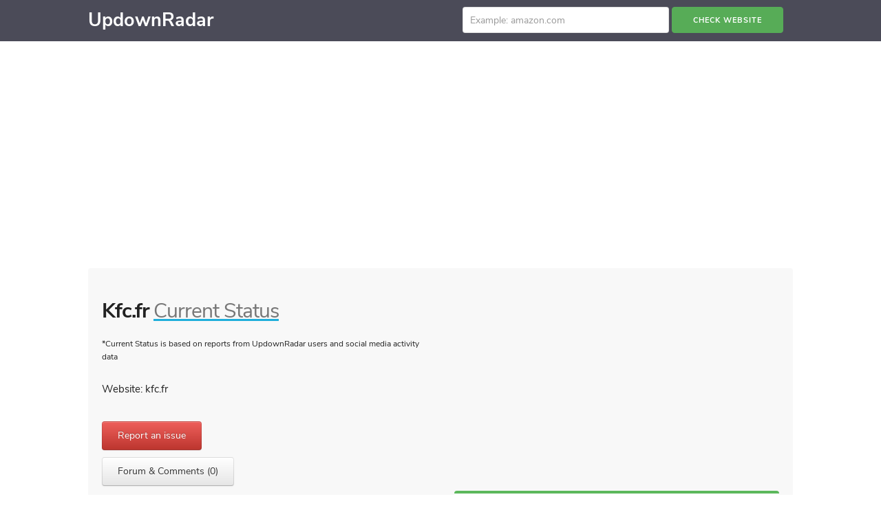

--- FILE ---
content_type: text/html; charset=UTF-8
request_url: https://updownradar.com/status/kfc.fr
body_size: 17869
content:
<html lang="en">
<head>
                                                            
    <meta charset="utf-8">
    <meta http-equiv="X-UA-Compatible" content="IE=edge">
    <meta name="viewport" content="width=device-width, initial-scale=1, user-scalable=no">  
    <link rel="shortcut icon" href="/img/favicon.ico"/>  
    
    <link rel="preconnect" href="//www.google-analytics.com/" />
    <link rel="preconnect" href="//pagead2.googlesyndication.com" /> 
    <link href="https://fonts.googleapis.com/css?family=Roboto" rel="stylesheet">      
    
    <title>Kfc down today January, 2026? Kfc.fr not working for me or everyone else?</title>
    <link href="/widget_files/extra.min.css" rel="stylesheet" type="text/css" />
    <link href="/widget_files/all.min.css" rel="stylesheet" type="text/css" />   
    
    <script src='/widget_files/extra.min.js'></script>
            <meta name="description" content="Kfc.fr website down Today January, 2026? Can't log in? Real-time problems and outages - here you'll see what is going on." />    
        <meta name="keywords" content="Kfc not working, January, 2026, Kfc.fr outage, website status, problems" />  
    
    <meta property="og:title" content="Kfc down today January, 2026? Kfc.fr not working for me or everyone else?" />
    <meta property="og:type" content="website" />
    <meta property="og:url" content="http://updownradar.com/status/kfc.fr" />     
    <meta property="og:description" content="Kfc.fr website down Today January, 2026? Can't log in? Real-time problems and outages - here you'll see what is going on." /> 
    
    
    
     
</head>

<body>
<!--<header style="background: #57ac57; margin-bottom: 0rem; text-align: center;">
    <div class="row-original" >
        <a target="_blank" rel='nofollow' style=' color: #fff; padding: 15px' href="https://favecentral.com">Pricing Mistakes, Freebies and Best Coupons &rarr;</a>

    </div>
</header>

<header style="background: #57ac57; margin-bottom: 0rem; text-align: center; ">  
    <div class="row-original" > 
        <a rel='nofollow' style=' color: #fff; padding: 15px' href="/coupons">ACTIVE coupons 2023 &rarr;</a>  
    </div>               
</header>   -->  


<header style="text-align: center; margin-bottom: 0rem; background-color: #fff;">  
    <div class="row-original" > 
        <!--<a target="_blank" rel='nofollow' style=' color: #fff; padding: 15px' href="https://go.nordvpn.net/aff_c?offer_id=15&aff_id=37736"><b>&#9658; Get 68% off the best VPN 2021</b></a>          -->
        <div class="container">  
                 <!--<a href="https://updownradar.com/mic-test" style="padding: 0px; float: right;"> 
                     <div style="display: flex; vertical-align: baseline;  margin: 10px;">  
                                                     
                               <div style="width: 20px;">
                                  <svg viewBox="0 0 18 28" data-name="microphone">
                                     <path d="M18 11v2c0 4.625-3.5 8.437-8 8.937v2.063h4c0.547 0 1 0.453 1 1s-0.453 1-1 1h-10c-0.547 0-1-0.453-1-1s0.453-1 1-1h4v-2.063c-4.5-0.5-8-4.312-8-8.937v-2c0-0.547 0.453-1 1-1s1 0.453 1 1v2c0 3.859 3.141 7 7 7s7-3.141 7-7v-2c0-0.547 0.453-1 1-1s1 0.453 1 1zM14 5v8c0 2.75-2.25 5-5 5s-5-2.25-5-5v-8c0-2.75 2.25-5 5-5s5 2.25 5 5z"></path>
                                  </svg> 
                               </div>                            
                               <div  style="margin-top: 7px; margin-left: 10px;">
                                  <h7  style="color: #222; margin-bottom: 0px; font-size: 1.7rem;">Mic Test</h7>  
                               </div> 
                       
                     </div>   
                 </a>   -->
                    <!-- 
                  <a href="https://isdown.app?via=pd6xhnsy89hc1zd2q12r" rel="nofollow" target="_blank" style="padding: 0px; float: left;">
                      <div style="display: flex; vertical-align: baseline;  margin: 10px; margin-left: 0px;"> 
                        <div  style="margin-top: 7px; margin-left: 0px; text-align: center;">   
                            <h7  style=" margin-bottom: 0px; font-size: 1.7rem;"><span style="color:red; font-weight: bold;"><img src="/img/alert-ad.png" style="height: 35px; "> Never miss outages</span> <span style="color: #1EAEDB">w/</span> <span style="color:#1EAEDB">IsDown app</span> <span style="color:#999">&rarr;</span></h7>
                        </div>
                     </div> 
                 </a>  
                 
               
                 <a href="https://isdown.app?via=pd6xhnsy89hc1zd2q12r" rel="nofollow" target="_blank" style="padding: 0px; float: left;">
                      <div style="display: flex; vertical-align: baseline;  margin: 10px; margin-left: 0px;"> 
                        <div  style="margin-top: 7px; margin-left: 0px; text-align: center; font-weight: bold;">   
                            <h7  style="color: #57ac57; margin-bottom: 0px; font-size: 1.7rem;">Instant Status Monitor &rarr;</h7>
                        </div>
                     </div> 
                 </a>  
                  <a href="https://updownradar.com/tracking" style="padding: 0px; text-align: center;">
                      <div style="/*display: flex; */ vertical-align: baseline;  margin: 10px;margin-left: 0px;"> 
                        <div  style="margin-top: 7px; margin-left: 10px;margin-left: 0px;">   
                            <h7  style="color: #ff4a00; margin-bottom: 0px; font-size: 1.7rem;">Parcel Tracking  &xrarr;</h7>
                        </div>
                     </div> 
                 </a> --> 
        </div>
        
    </div>               
</header>

<!--
<div id="fb-root"></div>
<script async defer crossorigin="anonymous" src="https://connect.facebook.net/en_US/sdk.js#xfbml=1&version=v8.0&appId=368618134503690&autoLogAppEvents=1" nonce="0anrlkJC"></script> -->

<header style="background: #4B4B58;">
              
    <div class="container">
        
        <a class="logo" style="font-size: 2.7rem; font-weight: bold;" href="/">UpdownRadar</a>
        <input id="nav" type="checkbox">
        <label for="nav"></label>
        <nav>  
             <ul> 
                              
               <li>
                     <form id="townCalculator" action="/" style="text-align: center; margin-top: 1rem; margin-bottom: 1rem;">                         
                         <input value="" id="q" name="q" type="text" size="50" placeholder="Example: amazon.com" autocomplete="off" style="width: 80%; max-width: 300px;">
                         <input id="townGo" type="submit" value="Check website"  style="margin-bottom: 10px;">&nbsp; 
                    </form>
                </li> 
               
                
             </ul>           
        </nav> <!---->
    </div>
</header> <script src='https://www.chartjs.org/dist/2.9.2/Chart.min.js'></script>

<script>
Chart.defaults.RoundedDoughnut = Chart.helpers.clone(Chart.defaults.doughnut);
Chart.controllers.RoundedDoughnut = Chart.controllers.doughnut.extend({
    draw: function (ease) {
        var ctx = this.chart.chart.ctx;
        var rotation = this.chart.chart.options.rotation;

        var easingDecimal = ease || 1;
        Chart.helpers.each(this.getMeta().data, function (arc, index) {

            arc.transition(easingDecimal).draw();
            var vm = arc._view;
            var radius = (vm.outerRadius + vm.innerRadius) / 2;
            var thickness = (vm.outerRadius - vm.innerRadius) / 2;
            var angle = Math.PI - vm.endAngle - Math.PI / 2;

            ctx.save();
            ctx.fillStyle = vm.backgroundColor;
            ctx.translate(vm.x, vm.y);


            if (index == 0) {
              ctx.beginPath();
              ctx.arc(radius * Math.sin(angle), radius * Math.cos(angle), thickness, 0, 2 * Math.PI);
              ctx.arc(radius * Math.sin(0.0005*Math.PI), radius * Math.cos(0.0005*Math.PI), thickness, 0, 2 * Math.PI);
              ctx.closePath();
            }
            ctx.fill();
            ctx.restore();
        });
    },
});

var indicators_data = []

var indicators_pie_options = {
  cutoutPercentage: 91,
  rotation: 1.5 * -Math.PI,
  legend: {
      display: false,
  },
  tooltips: {
      enabled: false
  },
  title: {
    display: false,
  },
  animation: {
    animateScale: true,
    animateRotate: true
  }
}
</script> 



<div class="container">
                    
                         <div style="text-align: center; padding-bottom: 20px;">
                             
                             <!-- 
                             <iframe width="100%" height="345" src="https://www.youtube.com/embed/gzwJhyxPERk" frameborder="0" allow="accelerometer; autoplay; clipboard-write; encrypted-media; gyroscope; picture-in-picture" allowfullscreen></iframe>
                             -->
                             
                             <ins class="adsbygoogle"                                                                                                                                                                                                                       
                                 style="display:inline-block;width:100%;height:100px"
                                 data-ad-client="ca-pub-7135221251051092"
                                 data-ad-slot="3620499554"
                                 data-ad-format="auto"></ins>
                            <script>
                                 (adsbygoogle = window.adsbygoogle || []).push({});
                            </script> 
                            
                            
                           
                            <!--
                            <ins class="adsbygoogle"
                                 style="display:inline-block;width:728px;height:90px"
                                 data-ad-client="ca-pub-7135221251051092"
                                 data-ad-slot="3524263499"></ins>
                            <script>
                                 (adsbygoogle = window.adsbygoogle || []).push({});
                            </script>  -->
                            
                             
                            <br>
                        </div>   
                  
   
      <div class="row-original" style="background: rgba(241,241,241,.5); padding: 20px; margin-bottom: 20px; border-radius: 4px;">
                        
                        <div class="one-half column">
                            <p>                                
                                <!--<div style="color: #666;">
                                    Web status page for
                                </div> -->
                                <h1><span style="font-weight: bold">Kfc.fr</span> <a href="#status" style="text-decoration: underline"><span style="color: #777;">Current Status</span></a></h1>
                                <p>
                                    <small>*Current Status is based on reports from UpdownRadar users and social media activity data</small>
                                </p>
                                
                                 
                                Website:  kfc.fr                            </p>
                                                        
                                                        
                            
                             
                            
                                                        
                          
                            <p>  
                                <a class='btn btn-danger' data-toggle='modal' href='#indicator-modal' role='button' style="padding: 10px 22px; margin-top: 10px;">
                                  Report an issue
                                </a>
                                <br> 
                                <a class='btn'  href='#why' role='button' style="padding: 10px 22px; margin-top: 10px;">
                                    Forum  & Comments 
                                     (0) 
                                </a>   
                                <!--<a class='btn'  href='#comments' role='button' style="padding: 10px 22px; margin-top: 10px;">
                                   
                                </a> -->
                                                                
                                
                                <br><br>
                                <!--<img src="[data-uri]" 
                                    style="width: 25px;">
                                <b style="font-size: 150%;">    
                                    &nbsp; Coupons and Promo Codes!   
                                    <a target="_blank" rel="nofollow"  href='/coupons/kfc.fr' role='button' style=" margin-left: 5px; color: #5cb85c !important; font-weight: bold;">
                                         Get now &xrarr;
                                    </a> 
                                </b>   -->
                                
                                                                     
                                                             

                               
                            
                         </div>
                                                 
                     <div class="one-half column">                                 
                        
                        <ins class="adsbygoogle"
                             style="display:block; "
                             data-ad-client="ca-pub-7135221251051092"
                             data-ad-slot="3620499554"
                             data-ad-format="auto"
                             data-full-width-responsive="true"></ins>
                        <script>
                             (adsbygoogle = window.adsbygoogle || []).push({});
                        </script>
                        <br>
                                             
                     
                                                                                                
                       
                     
                     
                         <div id="rating" class="well" style="background: #fff;  padding: 10px; border-radius: 4px; border: 0px solid #fff; box-shadow: none; text-align: center; border-top: 4px solid #5cb85c;">
                            <p style="margin-bottom: 0px; ">                               
                              How do you rate your experience with <b>Kfc.fr</b>? 
                                                           </p>
                            <div class="rating">
                                <span data-href="/review/add/15105/5/"  data-original-title="I love it">&#9734;</span>
                                <span data-href="/review/add/15105/4/"  data-original-title="I like it">&#9734;</span>
                                <span data-href="/review/add/15105/3/"  data-original-title="It's okay">&#9734;</span>
                                <span data-href="/review/add/15105/2/"  data-original-title="I don't like it">&#9734;</span>
                                <span data-href="/review/add/15105/1/"  data-original-title="I hate it">&#9734;</span>
                            </div>
                           
                            <div class="comment" style="display: none;">
                                <textarea rows="5" style="border-width: 2px; width: 100%; min-width: 200px;" name="rMessage" id="rMessage" type="text" placeholder="Tell us how Kfc.fr made you happy or unhappy?"></textarea>
                                <div style="clear: both;">  
                                    <input id="commentHide" type="button" value="not this time" style="text-transform:lowercase; color:#555;">
                                    <input id="rSubmit" type="button" value="Submit" class="button-primary">
                                    <input type="hidden" id="star" value="0">
                                </div>
                            </div>
                            <img class="spinner" src="/img/spinner.gif" style="display: none">

                            <script type="text/javascript">
                             // <![CDATA[
                                    $('.rating span').each(function(i, o){
                                        $(this).click(function(){
                                            $('.comment').show();                               
                                            $('#star').attr('data-href',$(this).data('href'));
                                            $('.rating span').each(function(i, o){ 
                                                $(this).removeClass("active"); 
                                            }); 
                                            $(this).addClass("active");                               
                                        })
                                    });                         
                                    $('#commentHide').click(function(){
                                            $('.comment').hide();  
                                             $('.rating span').each(function(i, o){ 
                                                    $(this).removeClass("active"); 
                                            });                         
                                                 
                                    });                         
                                    $('#rSubmit').click(function(){
                                            $('.comment').hide();
                                            $('#rating .spinner').toggle();
                                            
                                            $.post($("#star").data('href'),{ comment: $('#rMessage').val()}, function(data, status){ 
                                                $('.comment').hide();
                                                $('#rating .spinner').toggle();
                                                $('.rating span').each(function(i, o){ 
                                                    $(this).removeClass("active"); 
                                                });
                                                $('.rating').html(''
                                                //data
                                                );                                    
                                                $('.rating').append('<p><br>Thanks! You can check your review <a href="https://updownradar.com/reviews/kfc.fr#reviews">here &xrarr;</a></p>')
                                            });
                                    });   
                                    $('.rating span').tooltip({'placement':'bottom'})

                             // ]]>
                            </script>
                         </div>
                         
                       
                             
                         
                     </div>                              
                 </div> 
    
    
    
     <div class="row-original" >  
            <div class="two-thirds column">     
               
                 
                
                
               
                
                
              
                 
                 
              
                    
               
                 
                 
                                     
                   
                   
                   <div class="row" id="check_res">
                      
                        <div id="curr_status" class="status_info one-third column">
                            <h4>Server status</h4>
                            <span class="sp up">up</span>
                        </div>
                        <div id="resp_code" class="status_info one-third column">
                            <h4>Status code</h4>
                            <span class="sp up">200</span>
                        </div>
                        <div id="resp_time" class="status_info one-third column">
                            <h4>Response time</h4>
                            <span class="sp timing">1.604 sec</span>
                        </div>                         
                   </div>
                   
                    <div class="row" style="margin-left: 0px;">
                        <div class=" column">
                            <p> 
                                <span style="color: #666;">
                                    Server status information has just been updated.
                                </span>
                                <br> 
                                <a class='btn'  id="update" role='button' style="padding: 10px 22px; margin-top: 10px; margin-bottom: 10px; font-weight: bold" onClick="event.preventDefault();window.location.reload();" href="#">
                                    <img src="/img/recalc.png" style="width:14px; height:14px;"> Check again
                                </a>                                 
                                &nbsp; &nbsp; What to do if the <a style="text-decoration: underline; " href="#unavail">site is unavailable</a>? 
                            </p> 
                        </div>
                        
                    </div>
                   
                  
                   
                   <div class="row" style="margin-left: 0px; text-align: center;">
                     <ins class="adsbygoogle"                                                                                                                                                                                                                       
                         style="display:block;"
                         data-ad-client="ca-pub-7135221251051092"
                         data-ad-slot="3620499554"
                         data-ad-format="auto"
                         data-full-width-responsive="true"></ins>
                    <script>
                         (adsbygoogle = window.adsbygoogle || []).push({});
                    </script>
                   </div>
                  
                     
                 
                
                <br>
                <h1 style="margin-bottom: 0px;">Is Kfc.fr down today January, 2026?</h1>
                <p  id="status" style="border-bottom: 0px solid rgb(238, 238, 238); padding: 5px 0px;"> 
                    Find out if <b>Kfc.fr</b> is working normally or is there a problem today                    
                </p>
                 
                 
                 
                  
                  
                                     <div class="alert alert-success" style="clear: both;">
                        &nbsp;Kfc.fr status: NO ISSUES &nbsp;<a style="color: #fff; text-decoration: underline;" href="#why">0 comments</a>
                                            </div>
                                  
                 
                    <h3 style="margin-bottom: 0px">Kfc.fr problems <span style="font-weight: normal; color: #777;">for the last 24 hours</span></h3>
                    <div id='holder' style='height:200px'></div>
                    
                                        
                    
                    <script type='text/javascript'>
                    // <![CDATA[
                      new Morris.Area({
                        element: 'holder',
                        data: [ 
                            
                             
                                                                
                                { date: '2026-01-09T00:34:50.1767993540+02:00', value: 0 },  
                                
                                                            
                                                                
                                { date: '2026-01-09T00:49:50.1767993540+02:00', value: 0 },  
                                
                                                            
                                                                
                                { date: '2026-01-09T01:04:50.1767993540+02:00', value: 0 },  
                                
                                                            
                                                                
                                { date: '2026-01-09T01:19:50.1767993540+02:00', value: 0 },  
                                
                                                            
                                                                
                                { date: '2026-01-09T01:34:50.1767993540+02:00', value: 0 },  
                                
                                                            
                                                                
                                { date: '2026-01-09T01:49:50.1767993540+02:00', value: 0 },  
                                
                                                            
                                                                
                                { date: '2026-01-09T02:04:50.1767993540+02:00', value: 0 },  
                                
                                                            
                                                                
                                { date: '2026-01-09T02:19:50.1767993540+02:00', value: 0 },  
                                
                                                            
                                                                
                                { date: '2026-01-09T02:34:50.1767993540+02:00', value: 0 },  
                                
                                                            
                                                                
                                { date: '2026-01-09T02:49:50.1767993540+02:00', value: 0 },  
                                
                                                            
                                                                
                                { date: '2026-01-09T03:04:50.1767993540+02:00', value: 0 },  
                                
                                                            
                                                                
                                { date: '2026-01-09T03:19:50.1767993540+02:00', value: 0 },  
                                
                                                            
                                                                
                                { date: '2026-01-09T03:34:50.1767993540+02:00', value: 0 },  
                                
                                                            
                                                                
                                { date: '2026-01-09T03:49:50.1767993540+02:00', value: 0 },  
                                
                                                            
                                                                
                                { date: '2026-01-09T04:04:50.1767993540+02:00', value: 0 },  
                                
                                                            
                                                                
                                { date: '2026-01-09T04:19:50.1767993540+02:00', value: 0 },  
                                
                                                            
                                                                
                                { date: '2026-01-09T04:34:50.1767993540+02:00', value: 0 },  
                                
                                                            
                                                                
                                { date: '2026-01-09T04:49:50.1767993540+02:00', value: 0 },  
                                
                                                            
                                                                
                                { date: '2026-01-09T05:04:50.1767993540+02:00', value: 0 },  
                                
                                                            
                                                                
                                { date: '2026-01-09T05:19:50.1767993540+02:00', value: 0 },  
                                
                                                            
                                                                
                                { date: '2026-01-09T05:34:50.1767993540+02:00', value: 0 },  
                                
                                                            
                                                                
                                { date: '2026-01-09T05:49:50.1767993540+02:00', value: 0 },  
                                
                                                            
                                                                
                                { date: '2026-01-09T06:04:50.1767993540+02:00', value: 0 },  
                                
                                                            
                                                                
                                { date: '2026-01-09T06:19:50.1767993540+02:00', value: 0 },  
                                
                                                            
                                                                
                                { date: '2026-01-09T06:34:50.1767993540+02:00', value: 0 },  
                                
                                                            
                                                                
                                { date: '2026-01-09T06:49:50.1767993540+02:00', value: 0 },  
                                
                                                            
                                                                
                                { date: '2026-01-09T07:04:50.1767993540+02:00', value: 0 },  
                                
                                                            
                                                                
                                { date: '2026-01-09T07:19:50.1767993540+02:00', value: 0 },  
                                
                                                            
                                                                
                                { date: '2026-01-09T07:34:50.1767993540+02:00', value: 0 },  
                                
                                                            
                                                                
                                { date: '2026-01-09T07:49:50.1767993540+02:00', value: 0 },  
                                
                                                            
                                                                
                                { date: '2026-01-09T08:04:50.1767993540+02:00', value: 0 },  
                                
                                                            
                                                                
                                { date: '2026-01-09T08:19:50.1767993540+02:00', value: 0 },  
                                
                                                            
                                                                
                                { date: '2026-01-09T08:34:50.1767993540+02:00', value: 0 },  
                                
                                                            
                                                                
                                { date: '2026-01-09T08:49:50.1767993540+02:00', value: 0 },  
                                
                                                            
                                                                
                                { date: '2026-01-09T09:04:50.1767993540+02:00', value: 0 },  
                                
                                                            
                                                                
                                { date: '2026-01-09T09:19:50.1767993540+02:00', value: 0 },  
                                
                                                            
                                                                
                                { date: '2026-01-09T09:34:50.1767993540+02:00', value: 0 },  
                                
                                                            
                                                                
                                { date: '2026-01-09T09:49:50.1767993540+02:00', value: 0 },  
                                
                                                            
                                                                
                                { date: '2026-01-09T10:04:50.1767993540+02:00', value: 0 },  
                                
                                                            
                                                                
                                { date: '2026-01-09T10:19:50.1767993540+02:00', value: 0 },  
                                
                                                            
                                                                
                                { date: '2026-01-09T10:34:50.1767993540+02:00', value: 0 },  
                                
                                                            
                                                                
                                { date: '2026-01-09T10:49:50.1767993540+02:00', value: 0 },  
                                
                                                            
                                                                
                                { date: '2026-01-09T11:04:50.1767993540+02:00', value: 0 },  
                                
                                                            
                                                                
                                { date: '2026-01-09T11:19:50.1767993540+02:00', value: 0 },  
                                
                                                            
                                                                
                                { date: '2026-01-09T11:34:50.1767993540+02:00', value: 0 },  
                                
                                                            
                                                                
                                { date: '2026-01-09T11:49:50.1767993540+02:00', value: 0 },  
                                
                                                            
                                                                
                                { date: '2026-01-09T12:04:50.1767993540+02:00', value: 0 },  
                                
                                                            
                                                                
                                { date: '2026-01-09T12:19:50.1767993540+02:00', value: 0 },  
                                
                                                            
                                                                
                                { date: '2026-01-09T12:34:50.1767993540+02:00', value: 0 },  
                                
                                                            
                                                                
                                { date: '2026-01-09T12:49:50.1767993540+02:00', value: 0 },  
                                
                                                            
                                                                
                                { date: '2026-01-09T13:04:50.1767993540+02:00', value: 0 },  
                                
                                                            
                                                                
                                { date: '2026-01-09T13:19:50.1767993540+02:00', value: 0 },  
                                
                                                            
                                                                
                                { date: '2026-01-09T13:34:50.1767993540+02:00', value: 0 },  
                                
                                                            
                                                                
                                { date: '2026-01-09T13:49:50.1767993540+02:00', value: 0 },  
                                
                                                            
                                                                
                                { date: '2026-01-09T14:04:50.1767993540+02:00', value: 0 },  
                                
                                                            
                                                                
                                { date: '2026-01-09T14:19:50.1767993540+02:00', value: 0 },  
                                
                                                            
                                                                
                                { date: '2026-01-09T14:34:50.1767993540+02:00', value: 0 },  
                                
                                                            
                                                                
                                { date: '2026-01-09T14:49:50.1767993540+02:00', value: 0 },  
                                
                                                            
                                                                
                                { date: '2026-01-09T15:04:50.1767993540+02:00', value: 0 },  
                                
                                                            
                                                                
                                { date: '2026-01-09T15:19:50.1767993540+02:00', value: 0 },  
                                
                                                            
                                                                
                                { date: '2026-01-09T15:34:50.1767993540+02:00', value: 0 },  
                                
                                                            
                                                                
                                { date: '2026-01-09T15:49:50.1767993540+02:00', value: 0 },  
                                
                                                            
                                                                
                                { date: '2026-01-09T16:04:50.1767993540+02:00', value: 0 },  
                                
                                                            
                                                                
                                { date: '2026-01-09T16:19:50.1767993540+02:00', value: 0 },  
                                
                                                            
                                                                
                                { date: '2026-01-09T16:34:50.1767993540+02:00', value: 0 },  
                                
                                                            
                                                                
                                { date: '2026-01-09T16:49:50.1767993540+02:00', value: 0 },  
                                
                                                            
                                                                
                                { date: '2026-01-09T17:04:50.1767993540+02:00', value: 0 },  
                                
                                                            
                                                                
                                { date: '2026-01-09T17:19:50.1767993540+02:00', value: 0 },  
                                
                                                            
                                                                
                                { date: '2026-01-09T17:34:50.1767993540+02:00', value: 0 },  
                                
                                                            
                                                                
                                { date: '2026-01-09T17:49:50.1767993540+02:00', value: 0 },  
                                
                                                            
                                                                
                                { date: '2026-01-09T18:04:50.1767993540+02:00', value: 0 },  
                                
                                                            
                                                                
                                { date: '2026-01-09T18:19:50.1767993540+02:00', value: 0 },  
                                
                                                            
                                                                
                                { date: '2026-01-09T18:34:50.1767993540+02:00', value: 0 },  
                                
                                                            
                                                                
                                { date: '2026-01-09T18:49:50.1767993540+02:00', value: 0 },  
                                
                                                            
                                                                
                                { date: '2026-01-09T19:04:50.1767993540+02:00', value: 0 },  
                                
                                                            
                                                                
                                { date: '2026-01-09T19:19:50.1767993540+02:00', value: 0 },  
                                
                                                            
                                                                
                                { date: '2026-01-09T19:34:50.1767993540+02:00', value: 0 },  
                                
                                                            
                                                                
                                { date: '2026-01-09T19:49:50.1767993540+02:00', value: 0 },  
                                
                                                            
                                                                
                                { date: '2026-01-09T20:04:50.1767993540+02:00', value: 0 },  
                                
                                                            
                                                                
                                { date: '2026-01-09T20:19:50.1767993540+02:00', value: 0 },  
                                
                                                            
                                                                
                                { date: '2026-01-09T20:34:50.1767993540+02:00', value: 0 },  
                                
                                                            
                                                                
                                { date: '2026-01-09T20:49:50.1767993540+02:00', value: 0 },  
                                
                                                            
                                                                
                                { date: '2026-01-09T21:04:50.1767993540+02:00', value: 0 },  
                                
                                                            
                                                                
                                { date: '2026-01-09T21:19:50.1767993540+02:00', value: 0 },  
                                
                                                            
                                                                
                                { date: '2026-01-09T21:34:50.1767993540+02:00', value: 0 },  
                                
                                                            
                                                                
                                { date: '2026-01-09T21:49:50.1767993540+02:00', value: 0 },  
                                
                                                            
                                                                
                                { date: '2026-01-09T22:04:50.1767993540+02:00', value: 0 },  
                                
                                                            
                                                                
                                { date: '2026-01-09T22:19:50.1767993540+02:00', value: 0 },  
                                
                                                            
                                                                
                                { date: '2026-01-09T22:34:50.1767993540+02:00', value: 0 },  
                                
                                                            
                                                                
                                { date: '2026-01-09T22:49:50.1767993540+02:00', value: 0 },  
                                
                                                            
                                                                
                                { date: '2026-01-09T23:04:50.1767993540+02:00', value: 0 },  
                                
                                                            
                                                                
                                { date: '2026-01-09T23:19:50.1767993540+02:00', value: 0 },  
                                
                                                            
                                                                
                                { date: '2026-01-09T23:34:50.1767993540+02:00', value: 0 },  
                                
                                                            
                                                                
                                { date: '2026-01-09T23:49:50.1767993540+02:00', value: 0 },  
                                
                                                            
                                                                
                                { date: '2026-01-10T00:04:50.1767993540+02:00', value: 0 },  
                                
                                                                                   ],
                        pointSize: 0,
                        ymax: 'auto 1',
                        xkey: 'date',
                        ykeys: ['value'],
                        goals: [5 * 2],
                        goalLineColors: ['#FF0000', ],
                        labels: ['Value'],
                        yLabelFormat: function (y) { return parseInt(y).toString(); },
                        hoverCallback: function (index, options) {
                          var row = options.data[index];
                          if (row.value > 1) {
                            return '%s reports'.replace('%s', row.value);
                          } else {
                            if (row.value == 1) {
                              return '1 report';
                            }
                          }
                          return 'no reports';
                        },
                      });

                    // ]]>
                    </script>
                    
                    
                    
                    
                                             
                        <!-- <link
                            rel="stylesheet"
                            type="text/css"
                            href="//github.com/downloads/lafeber/world-flags-sprite/flags32.css"
                        /> -->
                           
                       
                                                
                       
                        
                        
                    

                                    
                   
                   <br>
                   <h2 style="margin-bottom: 0px;">Kfc.fr not working?</h2>
                   <p style="padding: 5px 0px;">                     
                     Website is down, not accessible or buggy?
                   </p>
                                      
                    
                    
                    <div>
                       <a class='btn btn-danger' data-toggle='modal' href='#indicator-modal' role='button' style="padding: 10px 22px; margin-bottom: 5px;">
                       <i class='icon-thumbs-down icon-white'></i>
                       I have a problem with Kfc.fr                       </a>
                       &nbsp;&nbsp;
                       or join <a href="#reddit"><b>Reddit</b></a>-like issues discussion
                       <div id='indicator-modal' class='modal hide' role='dialog' style="display: none;">
                          <div class='modal-header'>
                             <button class='close' data-dismiss='modal' type='button' aria-hidden='true'>×</button>
                             <h3>
                                What isn't working?
                             </h3>
                          </div>
                          <div class='results'>
                             <div class='modal-body'>
                                <div class='options'>                                   
                                   <p id='results' style="margin-bottom: 10px;">
                                      <a class='btn root target' style='display: block;width: 225px;text-align: left;' href='/api/indicator.php?cid=15105&issue=Website'>  
                                      Website
                                      </a>
                                   </p>                                   
                                   <p id='results'  style="margin-bottom: 10px;">
                                      <a class='btn root target' style='display: block;width: 225px;text-align: left;' href='/api/indicator.php?cid=15105&issue=Log-in'>
                                      Log-in
                                      </a>
                                   </p>
                                    <p id='results'  style="margin-bottom: 10px;">
                                      <a class='btn root target' style='display: block;width: 225px;text-align: left;' href='/api/indicator.php?cid=15105&issue=App'>
                                      App
                                      </a>
                                   </p>
                                   <p id='results'  style="margin-bottom: 10px;">
                                      <a class='btn root target' style='display: block;width: 225px;text-align: left;' href='/api/indicator.php?cid=15105&issue=General Outage'>
                                      General Outage
                                      </a>
                                   </p>
                                                                       
                                </div>
                                <p id='other-option'>
                                   <a style='display: block;width: 225px;text-align: left;' href='#' onclick='$(".modal-body .options").toggle();$("#other-option").toggle();$("#other-form").toggle();return false;'>
                                   Something else...
                                   </a>
                                </p>
                                <div id='other-form' style='display:none;'>
                                   <form class='form' action='/api/indicator.php?cid=15105&issue=' method='post' id="other-indicator-form">
                                      <input type='hidden' name='c' value='32791' />
                                      <input id='other-indicator-field' class='span5' type='text' name='indicator' />
                                      <br />
                                      <submit id='submit-other-form' class='btn btn-primary'>
                                         Submit
                                      </submit>
                                   </form>
                                </div>
                                <script type='text/javascript'>
                                   // <![CDATA[
                                                       /*$("#submit-other-form").click(function() {                                                     
                                                         $('.modal-body').html('Thanks for submitting a report!');
                                                         return false;
                                                       });*/ 
                                                      
                                                       $("#submit-other-form").bind('click', function(event){
                                                          event.preventDefault();
                                                          $.get($('#other-indicator-form').attr('action') + $('#other-indicator-field').val(), function(data) {
                                                            $('.modal-body').html('Thanks for submitting a report!'/*data*/);
                                                          });
                                                        });
                                   
                                   // ]]>
                                </script>
                             </div>
                             <div class='modal-footer'>
                                <button class='btn' data-dismiss='modal' aria-hidden='true' style="text-transform: none; font-weight: normal;">
                                Close
                                </button>
                             </div>
                          </div>
                       </div>
                       <script type='text/javascript'>
                          // <![CDATA[
                                        $(document).ready(function(){
                                          $('#results .btn.target').each(function(i, o){
                                            $(o).bind('click', function(event){
                                              event.preventDefault();
                                              $.get(o.href, function(data) {
                                                $('.modal-body').html('Thanks for submitting a report!'/*data*/);
                                              });
                                            });
                                          });
                                        });
                          // ]]>
                       </script>                   
                </div>
                    
                    
                    
                    
                    
                    
                    
                    
                    
                    
                        
                <br><br> 
                <div class="row" style="margin-left: 0px; border: 5px solid rgba(0,0,0,.125); padding:15px 20px 5px; border-radius: .25rem;"> 
                        
                        <p>
                            <span style="font-size: 120%;background: rgba(0,0,0,.3);color: white;padding: 3px 10px;">Most reported problems</span>
                        </p>   
                                                    <p>
                            Not determined.
                            </p>
                                        </div>
                <br>
                
                                 
               
                <ins class="adsbygoogle"                                                                                                                                                                                                                       
                     style="display:block; "
                     data-ad-client="ca-pub-7135221251051092"
                     data-ad-slot="3620499554"
                     data-ad-format="auto"
                     data-full-width-responsive="true"></ins>
                <script>
                     (adsbygoogle = window.adsbygoogle || []).push({});
                </script>
                
                
                                <br>
                
               
              
                
                
                
                
                
                
                                <div class="row" style="margin-left: 0px; border: 1px solid rgba(0,0,0,.125); padding:15px 20px 5px; border-radius: .25rem;">   
                    <p>
                        <h3 id="unavail">What to do if the site KFC.FR is unavailable? </h3>
                    </p>
                    <p> 
                        If KFC.FR works, but you cannot access the site or its individual page, try one of the possible solutions:                        
                    </p>
                    <p>
                        <b>Browser cache.</b> 
                        <br>                        
                        To delete the cache and get the current version of the page, refresh the page in the browser using the key combination <b>Ctrl + F5</b>.
                    </p>
                    <p>
                        <b>Access to the site is blocked.</b>
                        <br>
                        Clear your browser cookies and change the IP address of the computer.
                    </p>
                    <p>
                        <b>Antivirus and firewall.</b>                         
                        Check that anti-virus programs (McAfee, Kaspersky Antivirus or an analogue) or a firewall installed on your computer do not block access to KFC.FR.
                    </p>
                    <p>
                        
                        
                        <style>
                            .info__question-title {
                            opacity: 0.75;
                            cursor: pointer;
                            color: #1EAEDB;
                            }   

                        </style>
                        <div class="info__question closed">  
                             <b>DNS cache.</b> 
                        <br>
                        Clear the DNS cache on your computer and try to access the site again.  <br>     
                           Watch how-to video &nbsp;<span class="info__question-title"><span style="font-size: 3rem; font-weight: bold;">&darr;</span></span> 
                           <div class="info__question-body" style="white-space:normal; display: block;">
                                <div class="info__text">   
                                     
                                      <iframe width="100%" height="315" src="https://www.youtube.com/embed/QtmiwDKGRec?controls=0" frameborder="0" allow="accelerometer; clipboard-write; encrypted-media; gyroscope; picture-in-picture" allowfullscreen></iframe>                     
                                                                 </div> 
                            </div>    
                        </div>    


                        <script>
                            $(document).ready(function() {
                                function e(e) {
                                    e.find(".info__question-body").slideDown(300), e.removeClass("closed").addClass("opened")
                                } 
                                function t(e) {
                                    e.find(".info__question-body").slideUp(300), e.removeClass("opened").addClass("closed")
                                }
                                $(".info__question-title").click(function(n) {               
                                    var r = $(n.currentTarget).parent();
                                    r.hasClass("closed") ? ($(".info__question").removeClass("opened").addClass("closed").find(".info__question-body").slideUp(300), e(r)) : t(r)
                                })             
                            })
                        </script>  
                        
                    </p>
                     <p>
                        <b>VPN and alternative DNS services.</b> 
                        <br>
                        VPN: for example, <a href="https://go.nordvpn.net/aff_c?offer_id=15&aff_id=37736" rel="nofollow" target="_blank">NordVPN</a>;<br>  
                        Alternative DNS: <a rel="nofollow" target="_blank" href="https://www.opendns.com/setupguide/">OpenDNS</a> or <a rel="nofollow" target="_blank" href="https://developers.google.com/speed/public-dns/">Google Public DNS</a>.
                    </p> 
                    <p>
                        <b>Browser Plugins.</b>
                        <br>
                        For example, the AdBlock extension, along with ads, can block the content of a site. Find and disable similar plugins for your site.
                    </p>
                    
                     
                    
                    
                    
                </div> 
                                
               
                                
                <p>
                     <h2 id="why" style="margin-bottom: 1rem">Forum & Comments</h2>
                      <span style="color: #687a86;">Tips? Frustrations? Share them with other site visitors:</span> 
                 </p>
                
                <div style=" padding: 7px 7px 7px 15px; margin-bottom: 7px; background: #fafbfc;" id="a">
                    <p style="margin-bottom: 1rem;"> 
                        <b>Admin</b> 
                        <span style="font-size:80%"> 
                        &nbsp;&nbsp;
                        <span style="color: #c2c6cc;">•</span>
                        &nbsp;&nbsp;
                        <span style="color: #687a86;">comment pinned&nbsp;</span>
                        </span> &nbsp;&nbsp;<a href="#a">#</a>
                        <br>                            
                        Possibly, redirect from different versions is configured incorrectly on <b>kfc.fr</b>. In this case, use the links below:
                        <br><br> 
                        <a href="http://kfc.fr" rel="noopener noreferrer nofollow" target="_blank">http://kfc.fr</a>&nbsp;&nbsp;&nbsp; 
                        <a href="https://kfc.fr" rel="noopener noreferrer nofollow" target="_blank">https://kfc.fr</a>&nbsp;&nbsp;&nbsp; 
                        <a href="http://www.kfc.fr" rel="noopener noreferrer nofollow" target="_blank">http://www.kfc.fr</a>&nbsp;&nbsp;&nbsp; 
                        <a href="https://www.kfc.fr" rel="noopener noreferrer nofollow" target="_blank">https://www.kfc.fr</a>
                        <br>
                    </p> 
                                    </div>
                <br>
                 
                
                     
                <!--<b id="reddit">add a comment about today's outage without registration</b> 
                <br> 
                <span style="color: #687a86;">Reddit users are very welcome here!</span> -->
                
               
                
               
                <b id="comments"><!--or simply add your "2 cents" comment -->tell us about today's failures without registering</b>
                <br> 
                <span style="color: #687a86; font-size: 80%">no identification required<br> 
                comments with obscene language and insults will be deleted</span>
                 
                <div style="background: #fafbfc; padding: 10px 15px 0px; margin-bottom: 10px; border-radius: 3px;">
                     <form id="commentForm" method="post" action="">
                         <span style="color: #687a86;"> 
                            You typed <span id="charcount" style="color: black;">0</span> characters 
                        </span> 
                        <br>
                       
                        <textarea  onkeyup="charcountupdate(this.value)" rows="7" style="width: 100%; height: 12rem; margin-bottom: 5px;" name="commentMessage" id="commentMessage" class="u-full-width clickaway" type="text" placeholder="Comment Text..."></textarea>
                        <br>
                                
                        <div id="commentTitleDiv" style="display: none;">
                            <span style="color: #687a86; font-size: 80%">
                                If the comment is 140 characters or longer, we kindly ask to enter a comment title:
                            </span>
                            <input style="width: 100%;  margin-bottom: 5px;" name="commentTitle" id="commentTitle" class="u-full-width clickaway" type="text" placeholder="Title, or the most important of the written above... "> 
                       </div> 
                        
                        <script type="text/javascript"> 
                            function charcountupdate(str) {
                                var lng = str.length;
                                document.getElementById("charcount").innerHTML = lng;
                                box = "commentTitleDiv"; 
                                if (lng>139)
                                 document.getElementById(box).style.display = "block";
                                else
                                 document.getElementById(box).style.display = "none";
                                
                            }
                        </script>
                       
                        <input style="width: 50%" name="commentName" id="commentName" class="u-full-width clickaway" type="text" placeholder="Your Name...">

                        <input name="companyId" id="companyId" type="hidden" value="15105">
                        <input name="companySlug" id="companySlug" type="hidden" value="kfc.fr">
                        <input id="commentSubmit" type="submit" value="Post comment" style="margin-bottom: 10px;">
                    </form>
                </div>  
                
                <div style="margin-bottom: 20px;">  
                                      </div>  
                  
                  
                    
                  
                
              
                  
                  
                
                 
            </div>
            <div class="one-third column">
            
                
               
               
                        
                
                                
                
                <p> 
                    
                    
                     
                    
                    
                    
                    
                    
                    
                    
                    
                    
                    
                    
                    
                    
                    <ins class="adsbygoogle"
                     style="display:block; height: 90px;"
                     data-ad-client="ca-pub-7135221251051092"
                     data-ad-slot="7501478129"
                     data-ad-format="auto"
                     data-full-width-responsive="true"></ins>
                    <script>
                    (adsbygoogle = window.adsbygoogle || []).push({});
                    </script>
                    
                   
                   
                </p>  
                
                
                              
               

               
               
               
                  
                
               
               <div class="row-original">  
                        <div class="column">
                            <!--
                            <p>
                                <br>
                            <div id="freeAds" style="height: auto !important;"></div>
                            <script type="text/javascript">
                                $(document).ready(function() {
                                    $("#freeAds").load("/api/getCommentList.php?limit=12");
                                })
                            </script>
                            </p>
                            -->



                            <!--<br>


                            <script type="text/javascript" src="https://updownradar-com.disqus.com/combination_widget.js?num_items=10&hide_mods=0&color=grey&default_tab=recent&excerpt_length=70"></script>
                            -->
                        </div>
               </div>
                
                 

                              <div class="row-original">  
                <div class="column"> 
                    <center>
                    <br>
                    <b>Other websites recently down:</b><br><br>
                    <div class="products"> 
                        
                   
                    
                                                
                        
                                                
                        
                         
                                                         
                                                                <div class="item">
                                    <div style="margin-bottom: 5px; margin-top: 5px;"><b style="color: #555;">&nbsp;</b></div>                        
                                    <a href="/status/habbo.fi">
                                        <div  alt="habbo.fi problems" class="img" style="background: url('/img/updown.png') center center / 40px no-repeat; opacity: 0.5;"></div>
                                        <h3 style="overflow: hidden;">Habbo.fi problems</h3>
                                    </a>                                                                           
                                </div>                             
                                                         
                                                                <div class="item">
                                    <div style="margin-bottom: 5px; margin-top: 5px;"><b style="color: #555;">&nbsp;</b></div>                        
                                    <a href="/status/opensea.io">
                                        <div  alt="opensea.io problems" class="img" style="background: url('/img/updown.png') center center / 40px no-repeat; opacity: 0.5;"></div>
                                        <h3 style="overflow: hidden;">Opensea.io problems</h3>
                                    </a>                                                                           
                                </div>                             
                                                         
                                                                <div class="item">
                                    <div style="margin-bottom: 5px; margin-top: 5px;"><b style="color: #555;">&nbsp;</b></div>                        
                                    <a href="/status/CyberArk.com">
                                        <div  alt="CyberArk.com problems" class="img" style="background: url('/img/updown.png') center center / 40px no-repeat; opacity: 0.5;"></div>
                                        <h3 style="overflow: hidden;">CyberArk.com problems</h3>
                                    </a>                                                                           
                                </div>                             
                                                         
                                                                <div class="item">
                                    <div style="margin-bottom: 5px; margin-top: 5px;"><b style="color: #555;">&nbsp;</b></div>                        
                                    <a href="/status/yaol.ru">
                                        <div  alt="yaol.ru problems" class="img" style="background: url('/img/updown.png') center center / 40px no-repeat; opacity: 0.5;"></div>
                                        <h3 style="overflow: hidden;">Yaol.ru problems</h3>
                                    </a>                                                                           
                                </div>                             
                                                         
                                                                <div class="item">
                                    <div style="margin-bottom: 5px; margin-top: 5px;"><b style="color: #555;">&nbsp;</b></div>                        
                                    <a href="/status/elahi.ru">
                                        <div  alt="elahi.ru problems" class="img" style="background: url('/img/updown.png') center center / 40px no-repeat; opacity: 0.5;"></div>
                                        <h3 style="overflow: hidden;">Elahi.ru problems</h3>
                                    </a>                                                                           
                                </div>                             
                             
                        
                           
                                            
                    
                     </div> 
                     </center>
                    
                </div>
               </div>
               
                
                
                
                
            </div>   
     </div>
     

     
           
     
     <p>
         <br>
         <ins class="adsbygoogle"                                                                                                                                                                                                                       
             style="display:block; "
             data-ad-client="ca-pub-7135221251051092"
             data-ad-slot="3620499554"
             data-ad-format="auto"></ins>
         <script>
             (adsbygoogle = window.adsbygoogle || []).push({});
         </script>
     </p>
     
               
     
          
     
                   
           
     
 </div>    
 
 
 
 
 




                        

 
 




 <footer>
    <div class="container">   
    
            
        
        <div class="l">
        
                              
                    &#171;UpDown Radar&#187; - this is not down detector and not in any way affiliated with Downdetector
                <br>
                <a rel='nofollow' style='text-decoration: underline; ' href="https://go.nordvpn.net/aff_c?offer_id=15&aff_id=37736">NordVPN Official partner</a>
                
                        
                
        </div>      
         <div class="r">            
            <p> 
                
                <a style='text-decoration: underline; ' href="/pop">Most Checked</a> 
                &nbsp;-&nbsp;
                <a style='text-decoration: underline; ' href="/active">Most Discussed</a> 
                
                
                <br> <!--  
                <a style=" text-decoration: underline;" href="https://community.updownradar.com">Community&nbsp;<span style="color: red; font-size: 70%;">New!</span></a> 
                &nbsp;-&nbsp;-->
                                <a style='text-decoration: underline; ' href="/sitemap">Sitemap</a>
                &nbsp;-&nbsp; 
                <a rel='nofollow' style='text-decoration: underline; ' href="/privacy">Privacy</a>
                

                    &nbsp;-&nbsp;

                                   
                <a rel='nofollow' style='text-decoration: underline; ' href="/about">About</a>
                <br>                                                       
                <a style="position: absolute; left: -1700px;" href="/diy">DIY</a>  
                <a style="position: absolute; left: -1700px;" href="/mic-test">Mic Test</a>
                
  
                
               
               
               
            </p>
        </div>
    </div>
    </footer>


<script> 
 window.addEventListener("load", function() {
    function e(e, n) {
        var a = window.document.getElementsByTagName("script")[0],
            t = window.document.createElement("script");
        return t.src = e, t.async = !0, a.parentNode.insertBefore(t, a), n && "function" == typeof n && (t.onload = n), t
    }
    e("/widget_files/all.min.js", function() { 
        e("//pagead2.googlesyndication.com/pagead/js/adsbygoogle.js")
    })
}, {
    once: !0
});
</script>


 

<!-- Yandex.Metrika counter -->
<script type="text/javascript" >
   (function(m,e,t,r,i,k,a){m[i]=m[i]||function(){(m[i].a=m[i].a||[]).push(arguments)};
   m[i].l=1*new Date();k=e.createElement(t),a=e.getElementsByTagName(t)[0],k.async=1,k.src=r,a.parentNode.insertBefore(k,a)})
   (window, document, "script", "https://mc.yandex.ru/metrika/tag.js", "ym");

   ym(57616441, "init", {
        clickmap:true,
        trackLinks:true,
        accurateTrackBounce:true
   });
</script>
<noscript><div><img src="https://mc.yandex.ru/watch/57616441" style="position:absolute; left:-9999px;" alt="" /></div></noscript>
<!-- /Yandex.Metrika counter -->
 
</body> 
</html>

--- FILE ---
content_type: text/html; charset=utf-8
request_url: https://www.google.com/recaptcha/api2/aframe
body_size: 268
content:
<!DOCTYPE HTML><html><head><meta http-equiv="content-type" content="text/html; charset=UTF-8"></head><body><script nonce="hOhFZNwrWURunS3iMWA-6A">/** Anti-fraud and anti-abuse applications only. See google.com/recaptcha */ try{var clients={'sodar':'https://pagead2.googlesyndication.com/pagead/sodar?'};window.addEventListener("message",function(a){try{if(a.source===window.parent){var b=JSON.parse(a.data);var c=clients[b['id']];if(c){var d=document.createElement('img');d.src=c+b['params']+'&rc='+(localStorage.getItem("rc::a")?sessionStorage.getItem("rc::b"):"");window.document.body.appendChild(d);sessionStorage.setItem("rc::e",parseInt(sessionStorage.getItem("rc::e")||0)+1);localStorage.setItem("rc::h",'1767993595333');}}}catch(b){}});window.parent.postMessage("_grecaptcha_ready", "*");}catch(b){}</script></body></html>

--- FILE ---
content_type: text/css
request_url: https://updownradar.com/widget_files/all.min.css
body_size: 7170
content:
a{ cursor: pointer; }  

 

/* morris.css */
.morris-hover{position:absolute;z-index:1000}.morris-hover.morris-default-style{border-radius:10px;padding:6px;color:#666;background:rgba(255,255,255,.8);border:2px solid rgba(230,230,230,.8);font-family:arial;font-size:12px;text-align:center}.morris-hover.morris-default-style .morris-hover-row-label{font-weight:700;margin:.25em 0}.morris-hover.morris-default-style .morris-hover-point{white-space:nowrap;margin:.1em 0}/*//////////////////*/

/* all */
img,legend{border:0}pre,textarea{overflow:auto}.loading,.loading:before{left:0;top:0;position:fixed}.cities .item,.countries .item,.nowrap,.nowrap li{text-overflow:ellipsis;white-space:nowrap}html{font-family:sans-serif;-ms-text-size-adjust:100%;-webkit-text-size-adjust:100%}body{margin:0}article,aside,details,figcaption,figure,footer,header,hgroup,main,menu,nav,section,summary{display:block}audio,canvas,progress,video{display:inline-block;vertical-align:baseline}audio:not([controls]){display:none;height:0}[hidden],template{display:none}a{background-color:transparent;color:#1EAEDB}a:active,a:hover{outline:0}abbr[title]{border-bottom:1px dotted}b,optgroup,strong{font-weight:700}dfn{font-style:italic}h1{margin:.67em 0}mark{background:#ff0;color:#000}small{font-size:80%}sub,sup{font-size:75%;line-height:0;position:relative;vertical-align:baseline}sup{top:-.5em}sub{bottom:-.25em}svg:not(:root){overflow:hidden}figure{margin:1em 40px}hr{-moz-box-sizing:content-box;box-sizing:content-box;height:0}code,kbd,pre,samp{font-family:monospace,monospace;font-size:1em}button,input,optgroup,select,textarea{color:inherit;font:inherit;margin:0}body,h6{line-height:1.6}button{overflow:visible}button,select{text-transform:none}button,html input[type=button],input[type=reset],input[type=submit]{-webkit-appearance:button;cursor:pointer}button[disabled],html input[disabled]{cursor:default}button::-moz-focus-inner,input::-moz-focus-inner{border:0;padding:0}input{line-height:normal}input[type=checkbox],input[type=radio]{box-sizing:border-box;padding:0}input[type=number]::-webkit-inner-spin-button,input[type=number]::-webkit-outer-spin-button{height:auto}input[type=search]{-moz-box-sizing:content-box;-webkit-box-sizing:content-box}input[type=search]::-webkit-search-cancel-button,input[type=search]::-webkit-search-decoration{-webkit-appearance:none}fieldset{border:1px solid silver;margin:0 2px}legend{padding:0}table{border-collapse:collapse;border-spacing:0}.container{position:relative;width:100%;max-width:/*960*/1120px;margin:0 auto;padding:0 20px;box-sizing:border-box}ol,p,ul{margin-top:0}.column,.columns,.non-responsive-column{width:100%;float:left;box-sizing:border-box}.non-responsive-column{margin-left:4%}.non-responsive-column:first-child{margin-left:0}.one-fourth.non-responsive-column{width:22%}.one-third.non-responsive-column{width:30.6666666667%}.two-thirds.non-responsive-column{width:65.3333333333%}.one-half.non-responsive-column{width:48%}@media (min-width:400px){.container{width:85%;padding:0}}@media (min-width:550px){.container{width:80%}.column,.columns{margin-right:4%}.column:last-child,.columns:last-child,.twelve.columns{margin-right:0}.one.column,.one.columns{width:4.66666666667%}.two.columns{width:13.3333333333%}.three.columns{width:22%}.four.columns{width:30.6666666667%}.five.columns{width:39.3333333333%}.six.columns{width:48%}.seven.columns{width:56.6666666667%}.eight.columns{width:65.3333333333%}.nine.columns{width:74%}.ten.columns{width:82.6666666667%}.eleven.columns{width:91.3333333333%}.one-third.column{width:30.6666666667%}.two-thirds.column{width:65.3333333333%}.one-half.column{width:48%}.offset-by-one.column,.offset-by-one.columns{margin-left:8.66666666667%}.offset-by-two.column,.offset-by-two.columns{margin-left:17.3333333333%}.offset-by-three.column,.offset-by-three.columns{margin-left:26%}.offset-by-four.column,.offset-by-four.columns{margin-left:34.6666666667%}.offset-by-five.column,.offset-by-five.columns{margin-left:43.3333333333%}.offset-by-six.column,.offset-by-six.columns{margin-left:52%}.offset-by-seven.column,.offset-by-seven.columns{margin-left:60.6666666667%}.offset-by-eight.column,.offset-by-eight.columns{margin-left:69.3333333333%}.offset-by-nine.column,.offset-by-nine.columns{margin-left:78%}.offset-by-ten.column,.offset-by-ten.columns{margin-left:86.6666666667%}.offset-by-eleven.column,.offset-by-eleven.columns{margin-left:95.3333333333%}.offset-by-one-third.column,.offset-by-one-third.columns{margin-left:34.6666666667%}.offset-by-two-thirds.column,.offset-by-two-thirds.columns{margin-left:69.3333333333%}.offset-by-one-half.column,.offset-by-one-half.columns{margin-left:52%}}nav,nav a{width:100%}html{font-size:62.5%}body{font-size:1.5em;font-weight:400;font-family:'Nunito Sans','Roboto',HelveticaNeue,"Helvetica Neue",Helvetica,Arial,sans-serif;color:#222}h1,h2,h3,h4,h5,h6{margin-top:0;margin-bottom:2rem;font-weight:400 }h1{line-height:1.2;letter-spacing:-.1rem}h2{line-height:1.25;letter-spacing:-.1rem}h3{line-height:1.3;letter-spacing:-.1rem}h4{font-size:2.4rem;line-height:1.35;letter-spacing:-.08rem}h5{font-size:1.8rem;line-height:1.5;letter-spacing:-.05rem}h6{font-size:1.5rem;letter-spacing:0}@media (min-width:550px){h1{font-size:3rem}h2{font-size:4.2rem}h3{font-size:3.6rem}h4{font-size:3rem}h5{font-size:2.4rem}h6{font-size:1.5rem}}a:hover{color:#0FA0CE}.button,button,input[type=button],input[type=reset],input[type=submit]{display:inline-block;height:38px;padding:0 30px;color:#555;text-align:center;font-size:11px;font-weight:600;line-height:38px;letter-spacing:.1rem;text-transform:uppercase;text-decoration:none;white-space:nowrap;background-color:transparent;border-radius:4px;border:1px solid #bbb;cursor:pointer;box-sizing:border-box}.t-left,td,th{text-align:left}.button:focus,.button:hover,button:focus,button:hover,input[type=button]:focus,input[type=button]:hover,input[type=reset]:focus,input[type=reset]:hover,input[type=submit]:focus,input[type=submit]:hover{color:#333;border-color:#888;outline:0}.button:active,button:active,input[type=button]:active,input[type=reset]:active,input[type=submit]:active{color:#222;border-color:#222}.button:disabled{border:1px solid #E3E3E3;color:#888;cursor:not-allowed}.button.button-primary,button.button-primary,input[type=button].button-primary,input[type=reset].button-primary,input[type=submit].button-primary{color:#FFF;background-color:#33C3F0;border-color:#33C3F0}.button.button-primary:focus,.button.button-primary:hover,button.button-primary:focus,button.button-primary:hover,input[type=button].button-primary:focus,input[type=button].button-primary:hover,input[type=reset].button-primary:focus,input[type=reset].button-primary:hover,input[type=submit].button-primary:focus,input[type=submit].button-primary:hover{color:#FFF;background-color:#1EAEDB;border-color:#1EAEDB}.button.button-primary:disabled,button.button-primary:disabled,input[type=button].button-primary:disabled,input[type=reset].button-primary:disabled,input[type=submit].button-primary:disabled{color:#FFF;cursor:not-allowed;background-color:#7CD9F8;border-color:#7CD9F8}#competitor,.hotels .item,.sharebtn,header label{cursor:pointer}.button.button-primary:active,button.button-primary:active,input[type=button].button-primary:active,input[type=reset].button-primary:active,input[type=submit].button-primary:active{color:#FFF;background-color:#157b9b;border-color:#157b9b}input[type=text],input[type=tel],input[type=url],input[type=password],input[type=date],input[type=month],input[type=number],input[type=search],input[type=email],select,textarea{padding:6px 10px;background-color:#fff;border:1px solid rgba(0,0,0,.125);border-radius:4px;box-shadow:none;box-sizing:border-box}input[type=text],input[type=tel],input[type=url],input[type=password],input[type=number],input[type=search],input[type=email],select:not([size]),textarea:not([rows]){height:38px}input[type=button],input[type=text],input[type=tel],input[type=url],input[type=password],input[type=date],input[type=month],input[type=submit],input[type=number],input[type=search],input[type=email],textarea{-webkit-appearance:none;-moz-appearance:none;appearance:none}textarea{min-height:65px;padding-top:6px;padding-bottom:6px}input[type=text]:focus,input[type=tel]:focus,input[type=url]:focus,input[type=password]:focus,input[type=date]:focus,input[type=month]:focus,input[type=number]:focus,input[type=search]:focus,input[type=email]:focus,select:focus,textarea:focus{border:1px solid #33C3F0;outline:0}label,legend{display:block;margin-bottom:.5rem;font-weight:600}fieldset{padding:0;border-width:0}input[type=checkbox],input[type=radio]{display:inline}label>.label-body{display:inline-block;margin-left:.5rem;font-weight:400}ul{list-style:circle inside}ol{list-style:decimal inside}ol,ul{padding-left:0}ol ol,ol ul,ul ol,ul ul{margin:1.5rem 0 1.5rem 3rem;font-size:90%}.button,button,li{margin-bottom:1rem}code{padding:.2rem .5rem;margin:0 .2rem;font-size:90%;white-space:nowrap;background:#F1F1F1;border:1px solid #E1E1E1;border-radius:4px}pre>code{display:block;padding:1rem 1.5rem;white-space:pre;overflow:scroll}td,th{padding:12px 15px;border-bottom:1px solid #E1E1E1}td:first-child,th:first-child{padding-left:0}td:last-child,th:last-child{padding-right:0}fieldset,input,select,textarea{margin-bottom:1.5rem}blockquote,dl,figure,form,ol,p,pre,table,ul{margin-bottom:2.5rem}.u-full-width{width:100%;box-sizing:border-box}.u-max-full-width{max-width:100%;box-sizing:border-box}.u-pull-right{float:right}.u-pull-left{float:left}.t-center{text-align:center}.t-right{text-align:right}hr{margin-top:3rem;margin-bottom:3.5rem;border-width:0;border-top:1px solid #E1E1E1}.container:after,.row-original:after,.u-cf{content:"";display:table;clear:both}header{overflow:hidden;background:#333;margin-bottom:3rem;}header a,header label{font-weight:400;display:block;padding:20px;color:#fff !important;text-decoration:none;line-height:20px}header a:hover,header label:hover{color:#fff}header a:hover{text-decoration:underline}header label{float:right;padding:20px 0 5px}header label:after{content:"\2261";font-size:3em}.logo{float:left;font-size:1.5em;padding-left:0}.logo:hover{text-decoration:none}nav{float:right;max-height:0;-webkit-transition:max-height .3s;-moz-transition:max-height .3s;-o-transition:max-height .3s;transition:max-height .3s}nav ul{margin:0;padding:0 0 10px}nav li{display:block;text-align:center}nav a{padding:10px}#nav{display:none}#nav:checked~nav{max-height:200px}@media only screen and (min-width:700px){header nav a,nav li{display:inline-block}header label{display:none}nav{width:auto;position:absolute;right:0}nav ul{padding:0 10px 0 0}nav li{text-align:left;}header nav a{padding:20px 5px;width:auto;white-space:nowrap}}.loading:before,.loading:not(:required):after{content:'';display:block}@media only screen and (min-width:1000px){header nav a{padding:20px 10px}}.loading{z-index:999;height:2em;width:2em;margin:auto;bottom:0;right:0}.loading:before{width:100%;height:100%;background-color:rgba(255,255,255,.6)}.loading:not(:required){font:0/0 a;color:transparent;text-shadow:none;background-color:transparent;border:0}.hotels .item .title,.sharebtn .title,.surged{font-weight:700}.loading:not(:required):after{font-size:10px;width:1em;height:1em;margin-top:-.5em;-webkit-animation:spinner 1.5s infinite linear;-moz-animation:spinner 1.5s infinite linear;-ms-animation:spinner 1.5s infinite linear;-o-animation:spinner 1.5s infinite linear;animation:spinner 1.5s infinite linear;border-radius:.5em;-webkit-box-shadow:rgba(0,0,0,.75) 1.5em 0 0 0,rgba(0,0,0,.75) 1.1em 1.1em 0 0,rgba(0,0,0,.75) 0 1.5em 0 0,rgba(0,0,0,.75) -1.1em 1.1em 0 0,rgba(0,0,0,.5) -1.5em 0 0 0,rgba(0,0,0,.5) -1.1em -1.1em 0 0,rgba(0,0,0,.75) 0 -1.5em 0 0,rgba(0,0,0,.75) 1.1em -1.1em 0 0;box-shadow:rgba(0,0,0,.75) 1.5em 0 0 0,rgba(0,0,0,.75) 1.1em 1.1em 0 0,rgba(0,0,0,.75) 0 1.5em 0 0,rgba(0,0,0,.75) -1.1em 1.1em 0 0,rgba(0,0,0,.75) -1.5em 0 0 0,rgba(0,0,0,.75) -1.1em -1.1em 0 0,rgba(0,0,0,.75) 0 -1.5em 0 0,rgba(0,0,0,.75) 1.1em -1.1em 0 0}@-webkit-keyframes spinner{0%{-webkit-transform:rotate(0);-moz-transform:rotate(0);-ms-transform:rotate(0);-o-transform:rotate(0);transform:rotate(0)}100%{-webkit-transform:rotate(360deg);-moz-transform:rotate(360deg);-ms-transform:rotate(360deg);-o-transform:rotate(360deg);transform:rotate(360deg)}}@-moz-keyframes spinner{0%{-webkit-transform:rotate(0);-moz-transform:rotate(0);-ms-transform:rotate(0);-o-transform:rotate(0);transform:rotate(0)}100%{-webkit-transform:rotate(360deg);-moz-transform:rotate(360deg);-ms-transform:rotate(360deg);-o-transform:rotate(360deg);transform:rotate(360deg)}}@-o-keyframes spinner{0%{-webkit-transform:rotate(0);-moz-transform:rotate(0);-ms-transform:rotate(0);-o-transform:rotate(0);transform:rotate(0)}100%{-webkit-transform:rotate(360deg);-moz-transform:rotate(360deg);-ms-transform:rotate(360deg);-o-transform:rotate(360deg);transform:rotate(360deg)}}@keyframes spinner{0%{-webkit-transform:rotate(0);-moz-transform:rotate(0);-ms-transform:rotate(0);-o-transform:rotate(0);transform:rotate(0)}100%{-webkit-transform:rotate(360deg);-moz-transform:rotate(360deg);-ms-transform:rotate(360deg);-o-transform:rotate(360deg);transform:rotate(360deg)}}h1{font-size:3rem}h2{font-size:2.5rem}h3{font-size:2rem}table{overflow-x:auto;-webkit-overflow-scrolling:touch;display:table}#citymap,.cities,.cities .item,.countries,.countries .item,.nowrap,.nowrap li,.sharebox{overflow:hidden}.center{text-align:center}.right{text-align:right}#competitor,.countries,.flex,.hotels,.products,.products .item p,.sharebox,.sharebtn,.swag{text-align:center}.surged{color:#da121a}.netto{color:#000;background-color:#ff0;padding:2px}.swag,.time{padding:10px;color:#fff}img{opacity:1;transition:opacity .3s}img[data-src]{opacity:0}.map{height:260px}.time{background-color:#F0BE00}.fineprint{display:block;margin-bottom:20px;font-style:italic}.swag{display:block;background-color:#5DADE2;margin:20px 0 0}.countries .item,.products .item,.sharebox ul,.sharebtn .count,.sharebtn .title,footer .l,footer .r{display:inline-block}.swag:hover{background-color:#85C1E9;color:#fff}footer{margin:30px 0;padding:10px 0}footer .l{float:left}footer .r{float:right}.sharebox{margin-bottom:16px}.sharebox ul{list-style:none;margin:0}.sharebox ul li{float:left;margin:0 5px}.sharebtn .title{font-size:.75em;color:#fff;border-radius:2px;padding:6px 8px}.sharebtn.facebook .title{background-color:#3b5998}.sharebtn.google .title{background-color:#dd4b39}.sharebtn.twitter .title{background-color:#00aced}.cities .item,.countries .item,.products .item{border: 1px solid #ddd; border-radius: 5px; box-shadow:0 0.125rem 0.25rem rgba(0,0,0,.075)!important}.sharebtn .count{padding:5px 10px;border:1px solid #ccc;border-radius:2px;margin-right:5px;font-size:.75em}.flex{margin:30px auto;padding:10px 0;border-top:1px solid #E1E1E1;border-bottom:1px solid #E1E1E1}#citymap{height:220px;margin-bottom:20px}.products{margin-bottom:3rem}.products .item{width:150px;margin:7px 5px}.products .item h3{color:#1fbad6;white-space:wrap;margin:.6em 0}.products .item p{font-size:1.2rem}.products .item .img{height:50px;overflow:hidden;margin-bottom:10px}.countries .item{width:150px;padding:10px 0;margin:4px 6px}.cities .item{padding:10px;margin-bottom:10px}.cities .item p{margin:0;font-size:1rem;color:#878787}.cities .item small{display:block}.hotels .item{background-color:#fffcf3;margin:0 0 20px;padding:10px}#competitor{position:fixed;bottom:-100px;z-index:99;overflow-y:hidden;width:100%;height:65px;color:#fff;background-color:#e92a81;transition-property:all;transition-duration:.6s;transition-timing-function:cubic-bezier(0,1,.5,1)}#competitor .close{position:absolute;top:5px;right:10px;padding:10px 14px}#competitor .title{display:block;font-size:2rem;font-weight:700;padding-top:10px}@media (min-width:400px){.flex{margin:30px auto}.countries .item,.products .item{width:155px}.hotels .item{display:inline-block;width:200px;margin:10px}}@media (min-width:700px){.flex.left,.flex.right{width:380px;min-height:200px;border:none;padding:0}.flex.left{float:left;margin:0 25px 25px 0}.flex.right{float:right;margin:0}}@media (min-width:1000px){.sharebox{text-align:left}}



header a.logo {
    color:#fff !important;  
}

@media screen and (min-width: 550px) {  
  /* USE THESE CLASSES TO HIDE CONTENT ON MOBILE */
 .desktop-hide {
    display: none !important;
 }
}      

blockquote {   
    border-left: .3rem solid #d1d1d1;
    margin-left: 0;
    margin-right: 0;
    padding: 1rem 1.5rem;
}

.rating{
    unicode-bidi:bidi-override;
    direction:rtl;
    font-size:30px;
    text-align:center
}
.rating p{
    direction:ltr;
    font-size:14px
}
#rating .spinner{
    margin-left:auto;
    margin-right:auto;
    display:block
}
.rating>span{
    display:inline-block;
    position:relative;
    width:1.1em;
    cursor:pointer
}
.rating>span a{
    text-decoration:none;
    color:#08c
}
.rating>span:hover:before,.rating>span:hover~span:before, span.active:before, span.active~span:before{
    content:"\2605";
    position:absolute;
    color:#08c
}




#results {
    margin-bottom: 10px;
}

input[type=submit] {
    background-color: #57ac57;
    border-color: #57ac57;
}


.button, button, input[type=button], input[type=reset], input[type=submit] {    
    border-radius: .4rem;
    color: #fff;
    cursor: pointer;
    display: inline-block;
    font-size: 1.1rem;
    font-weight: 700;
    height: 3.8rem;
    letter-spacing: .1rem;
    line-height: 3.8rem;
    padding: 0 3rem;
    text-align: center;
    text-decoration: none;
    text-transform: uppercase;
    white-space: nowrap;
}

#counter {
    width: 100%;
    height: 195px;
    padding: 10px;
    overflow: hidden;
    border: 1px solid #e2e2e2;
    resize: none;
    /*border-radius: 0rem;*/
    font: 400 13.3333px Arial;
    cursor: pointer!important;
    /*background: transparent;*/
    border: 0px;
}


#check_res {    
    margin: 0 auto 20px;
    text-align: center; 
}

#curr_status {   
    border-width: 1px;  
    background-image: linear-gradient(to top, rgba(255,255,255,0), rgba(255,255,255,0)), url(/img/status.svg);
   
}


#resp_time {     
 
    border-width: 1px; 
    background-image: linear-gradient(to top, rgba(255,255,255,0), rgba(255,255,255,0)), url(/img/time.svg);  
   
}

#resp_code {  
    border-width: 1px;   
    background-image: linear-gradient(to top, rgba(255,255,255,0), rgba(255,255,255,0)), url(/img/code.svg);

   
} 

.status_info {
    min-height: 90px;
    overflow: hidden;
    border: solid #e2e2e2;
    background-repeat: no-repeat;
    background-position: bottom left;
}

.status_info h4 {
    padding: 5px 0;
    margin: 0 auto 10px;
    font-weight: 500;
    font-size: 18px;
    color: #334d78;
    background-color: #f4f8fa;
    
}

.up {
    background-color: #5cb85c;
}
.sp {
    border-radius: 3px;
    padding: 3px 6px;
    font-size: 12px;
    color: #fff;
}
.timing {
    background-color: #4169E1;
}

.button.is-small {
    border-radius: 2px;
    font-size: .75rem;
}
.button.is-link {
    background-color: #3273dc;
    border-color: transparent;
    color: #fff;
}




/* vietnamese */
@font-face {
  font-family: 'Nunito Sans';
  font-style: italic;
  font-weight: 400;
  font-display: swap;
  src: local('Nunito Sans Italic'), local('NunitoSans-Italic'), url(https://fonts.gstatic.com/s/nunitosans/v6/pe0oMImSLYBIv1o4X1M8cce4E9ZKdmwp.woff2) format('woff2');
  unicode-range: U+0102-0103, U+0110-0111, U+0128-0129, U+0168-0169, U+01A0-01A1, U+01AF-01B0, U+1EA0-1EF9, U+20AB;
}
/* latin-ext */
@font-face {
  font-family: 'Nunito Sans';
  font-style: italic;
  font-weight: 400;
  font-display: swap;
  src: local('Nunito Sans Italic'), local('NunitoSans-Italic'), url(https://fonts.gstatic.com/s/nunitosans/v6/pe0oMImSLYBIv1o4X1M8cce4E9dKdmwp.woff2) format('woff2');
  unicode-range: U+0100-024F, U+0259, U+1E00-1EFF, U+2020, U+20A0-20AB, U+20AD-20CF, U+2113, U+2C60-2C7F, U+A720-A7FF;
}
/* latin */
@font-face {
  font-family: 'Nunito Sans';
  font-style: italic;
  font-weight: 400;
  font-display: swap;
  src: local('Nunito Sans Italic'), local('NunitoSans-Italic'), url(https://fonts.gstatic.com/s/nunitosans/v6/pe0oMImSLYBIv1o4X1M8cce4E9lKdg.woff2) format('woff2');
  unicode-range: U+0000-00FF, U+0131, U+0152-0153, U+02BB-02BC, U+02C6, U+02DA, U+02DC, U+2000-206F, U+2074, U+20AC, U+2122, U+2191, U+2193, U+2212, U+2215, U+FEFF, U+FFFD;
}
/* vietnamese */
@font-face {
  font-family: 'Nunito Sans';
  font-style: normal;
  font-weight: 300;
  font-display: swap;
  src: local('Nunito Sans Light'), local('NunitoSans-Light'), url(https://fonts.gstatic.com/s/nunitosans/v6/pe03MImSLYBIv1o4X1M8cc8WAc5iU1EQVg.woff2) format('woff2');
  unicode-range: U+0102-0103, U+0110-0111, U+0128-0129, U+0168-0169, U+01A0-01A1, U+01AF-01B0, U+1EA0-1EF9, U+20AB;
}
/* latin-ext */
@font-face {
  font-family: 'Nunito Sans';
  font-style: normal;
  font-weight: 300;
  font-display: swap;
  src: local('Nunito Sans Light'), local('NunitoSans-Light'), url(https://fonts.gstatic.com/s/nunitosans/v6/pe03MImSLYBIv1o4X1M8cc8WAc5jU1EQVg.woff2) format('woff2');
  unicode-range: U+0100-024F, U+0259, U+1E00-1EFF, U+2020, U+20A0-20AB, U+20AD-20CF, U+2113, U+2C60-2C7F, U+A720-A7FF;
}
/* latin */
@font-face {
  font-family: 'Nunito Sans';
  font-style: normal;
  font-weight: 300;
  font-display: swap;
  src: local('Nunito Sans Light'), local('NunitoSans-Light'), url(https://fonts.gstatic.com/s/nunitosans/v6/pe03MImSLYBIv1o4X1M8cc8WAc5tU1E.woff2) format('woff2');
  unicode-range: U+0000-00FF, U+0131, U+0152-0153, U+02BB-02BC, U+02C6, U+02DA, U+02DC, U+2000-206F, U+2074, U+20AC, U+2122, U+2191, U+2193, U+2212, U+2215, U+FEFF, U+FFFD;
}
/* vietnamese */
@font-face {
  font-family: 'Nunito Sans';
  font-style: normal;
  font-weight: 400;
  font-display: swap;
  src: local('Nunito Sans Regular'), local('NunitoSans-Regular'), url(https://fonts.gstatic.com/s/nunitosans/v6/pe0qMImSLYBIv1o4X1M8cceyI9tScg.woff2) format('woff2');
  unicode-range: U+0102-0103, U+0110-0111, U+0128-0129, U+0168-0169, U+01A0-01A1, U+01AF-01B0, U+1EA0-1EF9, U+20AB;
}
/* latin-ext */
@font-face {
  font-family: 'Nunito Sans';
  font-style: normal;
  font-weight: 400;
  font-display: swap;
  src: local('Nunito Sans Regular'), local('NunitoSans-Regular'), url(https://fonts.gstatic.com/s/nunitosans/v6/pe0qMImSLYBIv1o4X1M8ccezI9tScg.woff2) format('woff2');
  unicode-range: U+0100-024F, U+0259, U+1E00-1EFF, U+2020, U+20A0-20AB, U+20AD-20CF, U+2113, U+2C60-2C7F, U+A720-A7FF;
}
/* latin */
@font-face {
  font-family: 'Nunito Sans';
  font-style: normal;
  font-weight: 400;
  font-display: swap;
  src: local('Nunito Sans Regular'), local('NunitoSans-Regular'), url(https://fonts.gstatic.com/s/nunitosans/v6/pe0qMImSLYBIv1o4X1M8cce9I9s.woff2) format('woff2');
  unicode-range: U+0000-00FF, U+0131, U+0152-0153, U+02BB-02BC, U+02C6, U+02DA, U+02DC, U+2000-206F, U+2074, U+20AC, U+2122, U+2191, U+2193, U+2212, U+2215, U+FEFF, U+FFFD;
}
/* vietnamese */
@font-face {
  font-family: 'Nunito Sans';
  font-style: normal;
  font-weight: 600;
  font-display: swap;
  src: local('Nunito Sans SemiBold'), local('NunitoSans-SemiBold'), url(https://fonts.gstatic.com/s/nunitosans/v6/pe03MImSLYBIv1o4X1M8cc9iB85iU1EQVg.woff2) format('woff2');
  unicode-range: U+0102-0103, U+0110-0111, U+0128-0129, U+0168-0169, U+01A0-01A1, U+01AF-01B0, U+1EA0-1EF9, U+20AB;
}
/* latin-ext */
@font-face {
  font-family: 'Nunito Sans';
  font-style: normal;
  font-weight: 600;
  font-display: swap;
  src: local('Nunito Sans SemiBold'), local('NunitoSans-SemiBold'), url(https://fonts.gstatic.com/s/nunitosans/v6/pe03MImSLYBIv1o4X1M8cc9iB85jU1EQVg.woff2) format('woff2');
  unicode-range: U+0100-024F, U+0259, U+1E00-1EFF, U+2020, U+20A0-20AB, U+20AD-20CF, U+2113, U+2C60-2C7F, U+A720-A7FF;
}
/* latin */
@font-face {
  font-family: 'Nunito Sans';
  font-style: normal;
  font-weight: 600;
  font-display: swap;
  src: local('Nunito Sans SemiBold'), local('NunitoSans-SemiBold'), url(https://fonts.gstatic.com/s/nunitosans/v6/pe03MImSLYBIv1o4X1M8cc9iB85tU1E.woff2) format('woff2');
  unicode-range: U+0000-00FF, U+0131, U+0152-0153, U+02BB-02BC, U+02C6, U+02DA, U+02DC, U+2000-206F, U+2074, U+20AC, U+2122, U+2191, U+2193, U+2212, U+2215, U+FEFF, U+FFFD;
}
/* vietnamese */
@font-face {
  font-family: 'Nunito Sans';
  font-style: normal;
  font-weight: 700;
  font-display: swap;
  src: local('Nunito Sans Bold'), local('NunitoSans-Bold'), url(https://fonts.gstatic.com/s/nunitosans/v6/pe03MImSLYBIv1o4X1M8cc8GBs5iU1EQVg.woff2) format('woff2');
  unicode-range: U+0102-0103, U+0110-0111, U+0128-0129, U+0168-0169, U+01A0-01A1, U+01AF-01B0, U+1EA0-1EF9, U+20AB;
}
/* latin-ext */
@font-face {
  font-family: 'Nunito Sans';
  font-style: normal;
  font-weight: 700;
  font-display: swap;
  src: local('Nunito Sans Bold'), local('NunitoSans-Bold'), url(https://fonts.gstatic.com/s/nunitosans/v6/pe03MImSLYBIv1o4X1M8cc8GBs5jU1EQVg.woff2) format('woff2');
  unicode-range: U+0100-024F, U+0259, U+1E00-1EFF, U+2020, U+20A0-20AB, U+20AD-20CF, U+2113, U+2C60-2C7F, U+A720-A7FF;
}
/* latin */
@font-face {
  font-family: 'Nunito Sans';
  font-style: normal;
  font-weight: 700;
  font-display: swap;
  src: local('Nunito Sans Bold'), local('NunitoSans-Bold'), url(https://fonts.gstatic.com/s/nunitosans/v6/pe03MImSLYBIv1o4X1M8cc8GBs5tU1E.woff2) format('woff2');
  unicode-range: U+0000-00FF, U+0131, U+0152-0153, U+02BB-02BC, U+02C6, U+02DA, U+02DC, U+2000-206F, U+2074, U+20AC, U+2122, U+2191, U+2193, U+2212, U+2215, U+FEFF, U+FFFD;
}
/* vietnamese */
@font-face {
  font-family: 'Nunito Sans';
  font-style: normal;
  font-weight: 800;
  font-display: swap;
  src: local('Nunito Sans ExtraBold'), local('NunitoSans-ExtraBold'), url(https://fonts.gstatic.com/s/nunitosans/v6/pe03MImSLYBIv1o4X1M8cc8aBc5iU1EQVg.woff2) format('woff2');
  unicode-range: U+0102-0103, U+0110-0111, U+0128-0129, U+0168-0169, U+01A0-01A1, U+01AF-01B0, U+1EA0-1EF9, U+20AB;
}
/* latin-ext */
@font-face {
  font-family: 'Nunito Sans';
  font-style: normal;
  font-weight: 800;
  font-display: swap;
  src: local('Nunito Sans ExtraBold'), local('NunitoSans-ExtraBold'), url(https://fonts.gstatic.com/s/nunitosans/v6/pe03MImSLYBIv1o4X1M8cc8aBc5jU1EQVg.woff2) format('woff2');
  unicode-range: U+0100-024F, U+0259, U+1E00-1EFF, U+2020, U+20A0-20AB, U+20AD-20CF, U+2113, U+2C60-2C7F, U+A720-A7FF;
}
/* latin */
@font-face {
  font-family: 'Nunito Sans';
  font-style: normal;
  font-weight: 800;
  font-display: swap;
  src: local('Nunito Sans ExtraBold'), local('NunitoSans-ExtraBold'), url(https://fonts.gstatic.com/s/nunitosans/v6/pe03MImSLYBIv1o4X1M8cc8aBc5tU1E.woff2) format('woff2');
  unicode-range: U+0000-00FF, U+0131, U+0152-0153, U+02BB-02BC, U+02C6, U+02DA, U+02DC, U+2000-206F, U+2074, U+20AC, U+2122, U+2191, U+2193, U+2212, U+2215, U+FEFF, U+FFFD;
}
/* vietnamese */
@font-face {
  font-family: 'Nunito Sans';
  font-style: normal;
  font-weight: 900;
  font-display: swap;
  src: local('Nunito Sans Black'), local('NunitoSans-Black'), url(https://fonts.gstatic.com/s/nunitosans/v6/pe03MImSLYBIv1o4X1M8cc8-BM5iU1EQVg.woff2) format('woff2');
  unicode-range: U+0102-0103, U+0110-0111, U+0128-0129, U+0168-0169, U+01A0-01A1, U+01AF-01B0, U+1EA0-1EF9, U+20AB;
}
/* latin-ext */
@font-face {
  font-family: 'Nunito Sans';
  font-style: normal;
  font-weight: 900;
  font-display: swap;
  src: local('Nunito Sans Black'), local('NunitoSans-Black'), url(https://fonts.gstatic.com/s/nunitosans/v6/pe03MImSLYBIv1o4X1M8cc8-BM5jU1EQVg.woff2) format('woff2');
  unicode-range: U+0100-024F, U+0259, U+1E00-1EFF, U+2020, U+20A0-20AB, U+20AD-20CF, U+2113, U+2C60-2C7F, U+A720-A7FF;
}
/* latin */
@font-face {
  font-family: 'Nunito Sans';
  font-style: normal;
  font-weight: 900;
  font-display: swap;
  src: local('Nunito Sans Black'), local('NunitoSans-Black'), url(https://fonts.gstatic.com/s/nunitosans/v6/pe03MImSLYBIv1o4X1M8cc8-BM5tU1E.woff2) format('woff2');
  unicode-range: U+0000-00FF, U+0131, U+0152-0153, U+02BB-02BC, U+02C6, U+02DA, U+02DC, U+2000-206F, U+2074, U+20AC, U+2122, U+2191, U+2193, U+2212, U+2215, U+FEFF, U+FFFD;
}

p.select {
    font-size: 16px;
    background: #fff;
    border-radius: 4px;
    border: 1px solid #ccd8ea;
    line-height: 24px;
    padding: 1.5rem;
}



/*https://codepen.io/Wendy-Ho/pen/MWWBvmd */

.warpper{
  display:flex;
  flex-direction: column;
  align-items: center;
}
.tab{
  cursor: pointer;
  padding:10px 20px;
  margin:0px 2px;
  background:#333;
  display:inline-block;
  color:#fff;
  border-radius:3px 3px 0px 0px;
  box-shadow: 0 0.5rem 0.8rem #00000080;
}

#three-tab {
    color: #a94442;
    background: wheat;
}
.panels{
  background:#fffffff6;
  box-shadow: 0 2rem 2rem #00000080;
  min-height:200px;
  width:100%;
  max-width:auto;
  border-radius:3px;
  overflow:hidden;
  padding:20px;  
}
.panel{
  display:none;
  animation: fadein .8s;
}
@keyframes fadein {
    from {
        opacity:0;
    }
    to {
        opacity:1;
    }
}
.panel-title{
  font-size:1.5em;
  font-weight:bold
}
.radio{
  display:none;
}
#one:checked ~ .panels #one-panel,
#two:checked ~ .panels #two-panel,
#three:checked ~ .panels #three-panel{
  display:block
}
#one:checked ~ .tabs #one-tab,
#two:checked ~ .tabs #two-tab,
#three:checked ~ .tabs #three-tab{
  background:#fffffff6;
  color:#333;
  border-top: 3px solid #000;
}


a.vote-up, a.vote-down  {
    font-weight: bold;  padding-left: 3px;  padding-right: 3px;  
}
span.voting-score {
    color: #a9a9a9;
    
}

.voting-score-green {
    color: green;
    font-weight: bold; 
}

.voting-score-red {
    color: red;
    font-weight: bold; 
}

.sparkline {
    stroke: #1EAEDB; 
    fill: none;
    margin-top: 10px;
    margin-bottom: 10px;  
}

.w-full {
    width: 100%;
}

.h-full {
    height: 100%;
}
.aspect-video {
    aspect-ratio: 16 / 9;
}




--- FILE ---
content_type: image/svg+xml
request_url: https://updownradar.com/img/time.svg
body_size: 1008
content:
<?xml version="1.0" encoding="utf-8"?>
<!-- Generator: Adobe Illustrator 15.0.0, SVG Export Plug-In . SVG Version: 6.00 Build 0)  -->
<!DOCTYPE svg PUBLIC "-//W3C//DTD SVG 1.1//EN" "http://www.w3.org/Graphics/SVG/1.1/DTD/svg11.dtd">
<svg version="1.1" id="Слой_1" xmlns="http://www.w3.org/2000/svg" xmlns:xlink="http://www.w3.org/1999/xlink" x="0px" y="0px"
	 width="90px" height="90px" viewBox="0 0 90 90" enable-background="new 0 0 90 90" xml:space="preserve">
<g>
	<path fill="#E2E2E2" d="M20.753,53.053c1.65,0,3.001,1.35,2.999,2.999v10.216h10.216c1.65,0,2.999,1.35,2.999,2.998v0.002
		c0,1.648-1.35,2.998-2.999,2.998H17.754V56.052C17.754,54.402,19.103,53.053,20.753,53.053z"/>
	<g>
		<path fill="#E2E2E2" d="M20.754,42.271c-5.877,0-11.317,1.894-15.754,5.095v8.067c3.851-4.381,9.477-7.164,15.754-7.164
			c11.576,0,20.995,9.42,20.995,20.996c0,6.266-2.774,11.883-7.141,15.733h8.059c3.192-4.435,5.081-9.866,5.081-15.733
			C47.748,54.381,35.639,42.271,20.754,42.271z"/>
	</g>
</g>
</svg>


--- FILE ---
content_type: image/svg+xml
request_url: https://updownradar.com/img/status.svg
body_size: 1165
content:
<?xml version="1.0" encoding="utf-8"?>
<!-- Generator: Adobe Illustrator 15.0.0, SVG Export Plug-In . SVG Version: 6.00 Build 0)  -->
<!DOCTYPE svg PUBLIC "-//W3C//DTD SVG 1.1//EN" "http://www.w3.org/Graphics/SVG/1.1/DTD/svg11.dtd">
<svg version="1.1" id="Слой_1" xmlns="http://www.w3.org/2000/svg" xmlns:xlink="http://www.w3.org/1999/xlink" x="0px" y="0px"
	 width="90px" height="90px" viewBox="0 0 90 90" enable-background="new 0 0 90 90" xml:space="preserve">
<g>
	<path fill="#E2E2E2" d="M28.804,53.717L28.804,53.717c-1.166-1.167-3.074-1.168-4.242-0.001l-4.224,4.226l0.001-12.688
		c0-1.648-1.352-2.999-3-3.001c-1.65,0.001-3,1.352-3,3v12.688l-4.223-4.223c-1.166-1.168-3.074-1.167-4.242,0
		c-1.166,1.167-1.166,3.075,0,4.241l11.463,11.465l11.467-11.465C29.97,56.792,29.97,54.883,28.804,53.717z"/>
	<path fill="#E2E2E2" d="M46.873,73.533L46.873,73.533c-1.166,1.167-3.074,1.168-4.242,0.001l-4.224-4.226l0.001,12.688
		c0,1.647-1.352,2.999-3,3.001c-1.65-0.001-3-1.352-3-3V69.311l-4.223,4.224c-1.166,1.168-3.074,1.167-4.242,0
		c-1.166-1.167-1.166-3.075,0-4.241l11.463-11.465l11.466,11.465C48.039,70.458,48.039,72.367,46.873,73.533z"/>
</g>
</svg>


--- FILE ---
content_type: application/javascript
request_url: https://updownradar.com/widget_files/all.min.js
body_size: 2755
content:
"use strict"; 
var adsbygoogle = window.adsbygoogle || [], 
    custom = { 
     domain: "updownradar.com",                                          
    init: function() {          
        this.submitUserComment()
    },
    
    loadJS: function(e, t) {
        var n = window.document.getElementsByTagName("script")[0],
            a = window.document.createElement("script");
        return a.src = e, a.async = !0, n.parentNode.insertBefore(a, n), t && "function" == typeof t && (a.onload = t), a
    },
    loadCSS: function(e) {
        var t = document.createElement("link");
        t.rel = "stylesheet", t.type = "text/css", t.href = e, document.getElementsByTagName("head")[0].appendChild(t)
    },
    parseJSON: function(e) {
        try {
            return JSON.parse(e)
        } catch (e) {
            return null
        }
    },
    shuffle: function(e) {
        for (var t = e.length - 1; 0 < t; t--) {
            var n = Math.floor(Math.random() * (t + 1)),
                a = e[t];
            e[t] = e[n], e[n] = a
        }
        return e
    },
    throttle: function(e, t) {
        var n = !1;
        return function() {
            n || (e.call(), n = !0, setTimeout(function() {
                n = !1
            }, t))
        }
    },
    isAnyPartOfElementInViewport: function(e) {
        var t = e.getBoundingClientRect(),
            n = window.innerHeight || document.documentElement.clientHeight,
            a = window.innerWidth || document.documentElement.clientWidth,
            o = t.top <= n && 0 <= t.top + t.height,
            i = t.left <= a && 0 <= t.left + t.width;
        return o && i
    },
    lazyimages: function() {
        var t = Array.from(document.querySelectorAll("img[data-src]"));
        if ("IntersectionObserver" in window)
            for (var e = new IntersectionObserver(function(e, t) {
                    for (var n = 0; n < e.length; n++) e[n].isIntersecting && (e[n].target.setAttribute("src", e[n].target.getAttribute("data-src")), e[n].target.removeAttribute("data-src"), t.unobserve(e[n].target))
                }, {
                    root: null,
                    rootMargin: "0px",
                    threshold: 0
                }), n = 0; n < t.length; n++) e.observe(t[n]);
        else {
            var a = custom.throttle(function() {
                for (var e = t.length; e--;) custom.isAnyPartOfElementInViewport(t[e]) && (t[e].setAttribute("src", t[e].getAttribute("data-src")), t[e].removeAttribute("data-src"), t.splice(e, 1));
                0 === t.length && (window.removeEventListener("resize", a), window.removeEventListener("scroll", a))
            }, 250);
            window.addEventListener("resize", a), window.addEventListener("scroll", a), a()
        }
    },
    loading: function(e) {
        var t = document.getElementById("loading");
        switch (e) {
            case "show":
                t || ((t = document.createElement("div")).id = "loading", t.className = "loading", t.innerText = "Loading", document.body.appendChild(t)), t.style.display = "block";
                break;
            case "hide":
                t && (t.style.display = "none")
        }
    },  
    initflex: function() { /* 
        var e = document.getElementsByClassName("flex"); 
        if (0 < e.length)
            for (var t = 0, n = e.length; t < n; t++) {
                var a = e[t].getAttribute("data-type") || "auto",
                    o = "link" === a ? "8753795304" : "1440631709";
                "autorelaxed" === a && (o = "1440631709"), e[t].innerHTML = '<ins class="adsbygoogle" style="display:block" data-ad-client="ca-pub-7135221251051092" data-ad-slot="' + o + '" data-ad-format="' + a + '"></ins>', (adsbygoogle = window.adsbygoogle || []).push({})
            }(adsbygoogle = window.adsbygoogle || []).push({
                google_ad_client: "ca-pub-7135221251051092",
                enable_page_level_ads: !0
            }), setTimeout(function() {
                var e = Array.from(document.getElementsByClassName("adsbygoogle")),
                    t = custom.shuffle([{                        
                        title: "Get ÃƒÂ¢Ã¢â‚¬Å¡Ã‚Â¬50 OFF your first Airbnb stay",
                        url: "https://goo.gl/jPhZCt"
                    }]);
                e[0] && 0 === e[0].innerHTML.replace(/\s/g, "").length && window.GoogleAnalyticsObject && ga("send", "event", "Adblock");
                for (var n = 0, a = e.length; n < a; n++) t[n] && e[n] && 0 === e[n].innerHTML.replace(/\s/g, "").length && (e[n].outerHTML = '<a href="' + t[n].url + '" class="link" rel="nofollow">' + t[n].title + "</a>")
            }, 3600)  */
    },
      
    submitUserComment: function() {
        var e = document.getElementById("commentForm"),
            o = document.getElementById("commentMessage"),
            ct = document.getElementById("commentTitle"), 
            i = document.getElementById("commentName"), 
            
            ti = document.getElementById("companyId"),
            //ts = document.getElementById("companySlug"),
            
            r = document.getElementById("commentSubmit"),
            t = !1;

        function n() {              
            if (t) return !0;
            t = !0, 
                e.addEventListener("submit", function(e) {
                    e.preventDefault()
                }, !1), 
                r.addEventListener("click", function(e) {
                    e.preventDefault(), custom.loading("show"), r.disabled = !0;
                    alert
                    var tiv = ti.value,
                        //tsv = ts.value,
                        ctv = ct.value,   
                        t = o.value,
                        n = i.value;                    
                    if (!t || !n) return alert("Please enter «Message Text» and «Your Name»"), r.disabled = !1, custom.loading("hide"), !1;
                    if (t.length>139 && ctv.length<1) return alert("«Title is missing"), r.disabled = !1, custom.loading("hide"), !1; 
                    var a = {
                        company_id: tiv,
                        //company_slug: tsv,
                        comment_message: t,
                        comment_title: ctv,
                        comment_name: n
                    };
                    custom.saveUserComment(a, function(e, t) {
                        e ? (alert(e), r.disabled = !1, custom.loading("hide")) :  window.location.href = "https://" + custom.domain + "/status/" + t.company_slug + "#r-" + t.id, window.location.reload(true)
                    })
                }, !1)
           
        }
        e && o && i && (o.addEventListener("focus", n, !1), i.addEventListener("focus", n, !1))
    },
    
    saveUserComment: function(e, t) {
        if (!e)
            return t("Message missing"),
            !1;
        if (!e.comment_name)
            return t("Name missing"),
            !1; 
        if (!e.comment_message)
            return t("Text missing"),
            !1;
        var o = new XMLHttpRequest;
        o.open("POST", "/api/saveUserComment.php", !0),
        o.setRequestHeader("Content-Type", "application/json; charset=UTF-8"),
        o.onload = function() {
            if (200 === o.status) {
                var e = JSON.parse(o.responseText);
                t(null , e)
            } else
                t("Sorry, error occured. Please try again later!")
        }
        ,
        o.send(JSON.stringify(e))
    }
    
    
   
    
};
custom.init();


--- FILE ---
content_type: image/svg+xml
request_url: https://updownradar.com/img/code.svg
body_size: 1049
content:
<?xml version="1.0" encoding="utf-8"?>
<!-- Generator: Adobe Illustrator 15.0.0, SVG Export Plug-In . SVG Version: 6.00 Build 0)  -->
<!DOCTYPE svg PUBLIC "-//W3C//DTD SVG 1.1//EN" "http://www.w3.org/Graphics/SVG/1.1/DTD/svg11.dtd">
<svg version="1.1" id="Слой_1" xmlns="http://www.w3.org/2000/svg" xmlns:xlink="http://www.w3.org/1999/xlink" x="0px" y="0px"
	 width="90px" height="90px" viewBox="0 0 90 90" enable-background="new 0 0 90 90" xml:space="preserve">
<path fill="#E2E2E2" d="M11,57.875h30.748c1.648,0,2.999-1.35,3.001-3c-0.001-1.65-1.352-3-3-3h-30.75c-1.648,0-2.999,1.35-3,3
	C8.001,56.525,9.352,57.875,11,57.875z"/>
<g>
	<path fill="#E2E2E2" d="M44.749,67.124c-0.001-1.649-1.352-3-3-2.999h-7.188c-1.648-0.001-2.999,1.35-3,2.999
		c0.002,1.65,1.353,3.001,3.001,3h7.186C43.396,70.125,44.747,68.774,44.749,67.124z"/>
	<path fill="#E2E2E2" d="M26.999,67.124c-0.001-1.649-1.352-3-3-2.999h-13c-1.648-0.001-2.999,1.35-3,2.999
		c0.002,1.65,1.353,3.001,3.001,3h12.998C25.646,70.125,26.997,68.774,26.999,67.124z"/>
</g>
</svg>
